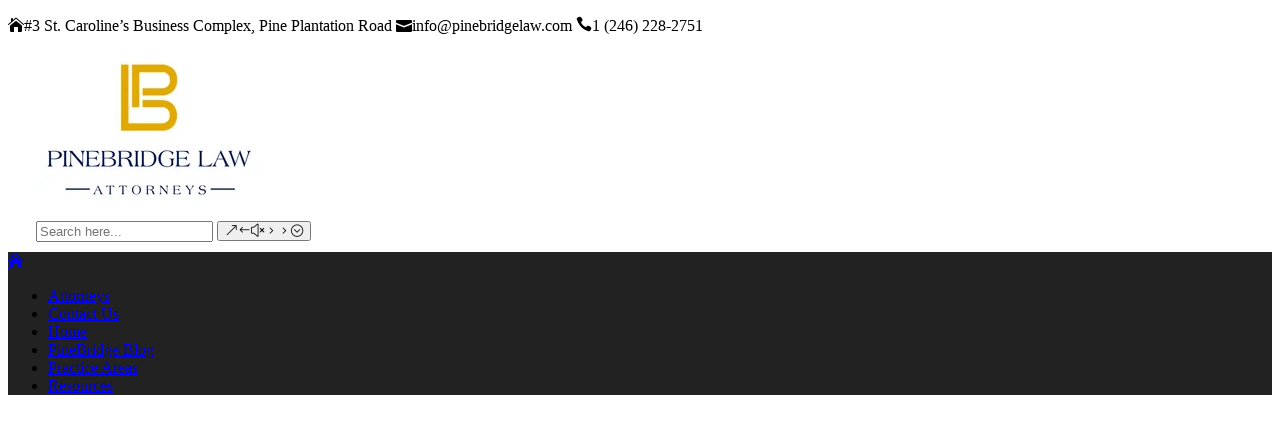

--- FILE ---
content_type: text/html; charset=UTF-8
request_url: https://www.pinebridgelaw.com/
body_size: 15864
content:
<!DOCTYPE html>
<!--[if IE 7]><html class="ie ie7" lang="en-US">
<![endif]-->
<!--[if IE 8]><html class="ie ie8" lang="en-US">
<![endif]-->
<!--[if !(IE 7) | !(IE 8)  ]><!--><html lang="en-US">
<!--<![endif]--><head><script data-no-optimize="1">var litespeed_docref=sessionStorage.getItem("litespeed_docref");litespeed_docref&&(Object.defineProperty(document,"referrer",{get:function(){return litespeed_docref}}),sessionStorage.removeItem("litespeed_docref"));</script> <meta charset="UTF-8" /><meta name="viewport" content="width=device-width" /><meta name="keywords" content="Attorney, attorney Barbados, lawyer Barbados, conveyancing attorney Barbados, estate attorney Barbados,  wills, court attorney Barbados, property lawyer Barbados, litigation attorney Barbados, commercial attorney Barbados, commercial lawyer Barbados, mergers Barbados, acquisitions Barbados, securities attorney, infrastructure and construction, international trade attorney, trade consultant, international business, international financial services, financial services"><link rel="pingback" href="https://www.pinebridgelaw.com/xmlrpc.php"><title>Pinebridge Law - Barbados Attorneys at Law</title> <script data-cfasync="false" data-pagespeed-no-defer>var gtm4wp_datalayer_name = "dataLayer";
	var dataLayer = dataLayer || [];</script> <meta name="robots" content="max-snippet:-1,max-image-preview:standard,max-video-preview:-1" /><link rel="canonical" href="https://www.pinebridgelaw.com/" /><meta name="description" content="Pinebridge Law firm provides a full complement of legal services to international, regional and domestic clients. Our skilled and dedicated team of experienced…" /><meta property="og:type" content="website" /><meta property="og:locale" content="en_US" /><meta property="og:title" content="Pinebridge Law - Barbados Attorneys at Law" /><meta property="og:description" content="Pinebridge Law firm provides a full complement of legal services to international, regional and domestic clients. Our skilled and dedicated team of experienced Attorneys service individuals…" /><meta property="og:url" content="https://www.pinebridgelaw.com/" /><meta property="og:image" content="https://www.pinebridgelaw.com/wp-content/themes/happenstance/images/header.jpg" /><meta name="twitter:card" content="summary_large_image" /><meta name="twitter:title" content="Pinebridge Law - Barbados Attorneys at Law" /><meta name="twitter:description" content="Pinebridge Law firm provides a full complement of legal services to international, regional and domestic clients. Our skilled and dedicated team of experienced Attorneys service individuals…" /><meta name="twitter:image" content="https://www.pinebridgelaw.com/wp-content/themes/happenstance/images/header.jpg" /> <script type="application/ld+json">{"@context":"https://schema.org","@graph":[{"@type":"WebSite","@id":"https://www.pinebridgelaw.com/#/schema/WebSite","url":"https://www.pinebridgelaw.com/","inLanguage":"en-US","potentialAction":{"@type":"SearchAction","target":{"@type":"EntryPoint","urlTemplate":"https://www.pinebridgelaw.com/search/{search_term_string}/"},"query-input":"required name=search_term_string"},"publisher":{"@id":"https://www.pinebridgelaw.com/#/schema/Organization"}},{"@type":"WebPage","@id":"https://www.pinebridgelaw.com/","url":"https://www.pinebridgelaw.com/","name":"Pinebridge Law - Barbados Attorneys at Law","description":"Pinebridge Law firm provides a full complement of legal services to international, regional and domestic clients. Our skilled and dedicated team of experienced…","inLanguage":"en-US","isPartOf":{"@id":"https://www.pinebridgelaw.com/#/schema/WebSite"},"breadcrumb":{"@type":"BreadcrumbList","@id":"https://www.pinebridgelaw.com/#/schema/BreadcrumbList","itemListElement":{"@type":"ListItem","position":1,"name":""}},"potentialAction":{"@type":"ReadAction","target":"https://www.pinebridgelaw.com/"},"about":{"@id":"https://www.pinebridgelaw.com/#/schema/Organization"}},{"@type":"Organization","@id":"https://www.pinebridgelaw.com/#/schema/Organization","url":"https://www.pinebridgelaw.com/","logo":{"@type":"ImageObject","url":"https://www.pinebridgelaw.com/wp-content/uploads/2017/03/pblawlogo.jpg","contentUrl":"https://www.pinebridgelaw.com/wp-content/uploads/2017/03/pblawlogo.jpg","width":226,"height":140}}]}</script> <link rel='dns-prefetch' href='//fonts.googleapis.com' /><link rel="alternate" type="application/rss+xml" title=" &raquo; Feed" href="https://www.pinebridgelaw.com/feed/" /><link rel="alternate" type="application/rss+xml" title=" &raquo; Comments Feed" href="https://www.pinebridgelaw.com/comments/feed/" /><link rel="alternate" title="oEmbed (JSON)" type="application/json+oembed" href="https://www.pinebridgelaw.com/wp-json/oembed/1.0/embed?url=https%3A%2F%2Fwww.pinebridgelaw.com%2F" /><link rel="alternate" title="oEmbed (XML)" type="text/xml+oembed" href="https://www.pinebridgelaw.com/wp-json/oembed/1.0/embed?url=https%3A%2F%2Fwww.pinebridgelaw.com%2F&#038;format=xml" /><style id='wp-img-auto-sizes-contain-inline-css' type='text/css'>img:is([sizes=auto i],[sizes^="auto," i]){contain-intrinsic-size:3000px 1500px}
/*# sourceURL=wp-img-auto-sizes-contain-inline-css */</style><style id="litespeed-ccss">ul{box-sizing:border-box}.entry-content{counter-reset:footnotes}:root{--wp--preset--font-size--normal:16px;--wp--preset--font-size--huge:42px}:root{--wp--preset--aspect-ratio--square:1;--wp--preset--aspect-ratio--4-3:4/3;--wp--preset--aspect-ratio--3-4:3/4;--wp--preset--aspect-ratio--3-2:3/2;--wp--preset--aspect-ratio--2-3:2/3;--wp--preset--aspect-ratio--16-9:16/9;--wp--preset--aspect-ratio--9-16:9/16;--wp--preset--color--black:#000000;--wp--preset--color--cyan-bluish-gray:#abb8c3;--wp--preset--color--white:#ffffff;--wp--preset--color--pale-pink:#f78da7;--wp--preset--color--vivid-red:#cf2e2e;--wp--preset--color--luminous-vivid-orange:#ff6900;--wp--preset--color--luminous-vivid-amber:#fcb900;--wp--preset--color--light-green-cyan:#7bdcb5;--wp--preset--color--vivid-green-cyan:#00d084;--wp--preset--color--pale-cyan-blue:#8ed1fc;--wp--preset--color--vivid-cyan-blue:#0693e3;--wp--preset--color--vivid-purple:#9b51e0;--wp--preset--gradient--vivid-cyan-blue-to-vivid-purple:linear-gradient(135deg,rgba(6,147,227,1) 0%,rgb(155,81,224) 100%);--wp--preset--gradient--light-green-cyan-to-vivid-green-cyan:linear-gradient(135deg,rgb(122,220,180) 0%,rgb(0,208,130) 100%);--wp--preset--gradient--luminous-vivid-amber-to-luminous-vivid-orange:linear-gradient(135deg,rgba(252,185,0,1) 0%,rgba(255,105,0,1) 100%);--wp--preset--gradient--luminous-vivid-orange-to-vivid-red:linear-gradient(135deg,rgba(255,105,0,1) 0%,rgb(207,46,46) 100%);--wp--preset--gradient--very-light-gray-to-cyan-bluish-gray:linear-gradient(135deg,rgb(238,238,238) 0%,rgb(169,184,195) 100%);--wp--preset--gradient--cool-to-warm-spectrum:linear-gradient(135deg,rgb(74,234,220) 0%,rgb(151,120,209) 20%,rgb(207,42,186) 40%,rgb(238,44,130) 60%,rgb(251,105,98) 80%,rgb(254,248,76) 100%);--wp--preset--gradient--blush-light-purple:linear-gradient(135deg,rgb(255,206,236) 0%,rgb(152,150,240) 100%);--wp--preset--gradient--blush-bordeaux:linear-gradient(135deg,rgb(254,205,165) 0%,rgb(254,45,45) 50%,rgb(107,0,62) 100%);--wp--preset--gradient--luminous-dusk:linear-gradient(135deg,rgb(255,203,112) 0%,rgb(199,81,192) 50%,rgb(65,88,208) 100%);--wp--preset--gradient--pale-ocean:linear-gradient(135deg,rgb(255,245,203) 0%,rgb(182,227,212) 50%,rgb(51,167,181) 100%);--wp--preset--gradient--electric-grass:linear-gradient(135deg,rgb(202,248,128) 0%,rgb(113,206,126) 100%);--wp--preset--gradient--midnight:linear-gradient(135deg,rgb(2,3,129) 0%,rgb(40,116,252) 100%);--wp--preset--font-size--small:13px;--wp--preset--font-size--medium:20px;--wp--preset--font-size--large:36px;--wp--preset--font-size--x-large:42px;--wp--preset--spacing--20:0.44rem;--wp--preset--spacing--30:0.67rem;--wp--preset--spacing--40:1rem;--wp--preset--spacing--50:1.5rem;--wp--preset--spacing--60:2.25rem;--wp--preset--spacing--70:3.38rem;--wp--preset--spacing--80:5.06rem;--wp--preset--shadow--natural:6px 6px 9px rgba(0, 0, 0, 0.2);--wp--preset--shadow--deep:12px 12px 50px rgba(0, 0, 0, 0.4);--wp--preset--shadow--sharp:6px 6px 0px rgba(0, 0, 0, 0.2);--wp--preset--shadow--outlined:6px 6px 0px -3px rgba(255, 255, 255, 1), 6px 6px rgba(0, 0, 0, 1);--wp--preset--shadow--crisp:6px 6px 0px rgba(0, 0, 0, 1)}.icon_search,.icon_house,.icon_mail,.icon_phone{font-family:ElegantIcons;speak:none;font-style:normal;font-weight:400;font-variant:normal;text-transform:none;-webkit-font-smoothing:antialiased}.icon_search:before{content:"U"}.icon_house:before{content:""}.icon_mail:before{content:""}.icon_phone:before{content:""}@media screen{#container-shadow{behavior:url(https://www.pinebridgelaw.com/wp-content/themes/happenstance/css/pie/PIE.php);zoom:1}}.menu-box-wrapper{background:#222}.header-content{padding:10px 28px}body .menu-box-wrapper{border-color:#555}#soliloquy-container-62 .soliloquy-caption .soliloquy-caption-inside{background-color:transparent!important}.soliloquy-container,.soliloquy-container *{background:0 0;border:0 none;border-radius:0;-webkit-border-radius:0;-moz-border-radius:0;float:none;font-size:100%;height:auto;letter-spacing:normal;list-style:none;outline:0;position:static;text-decoration:none;text-indent:0;text-shadow:none;text-transform:none;width:auto;visibility:visible;overflow:visible;margin:0;padding:0;line-height:1;box-sizing:border-box;-webkit-box-sizing:border-box;-moz-box-sizing:border-box;-webkit-box-shadow:none;-moz-box-shadow:none;-ms-box-shadow:none;-o-box-shadow:none;box-shadow:none;-webkit-appearance:none}.soliloquy-container{position:relative;background:#fff0 url(https://www.pinebridgelaw.com/wp-content/plugins/soliloquy/assets/css/images/preloader.gif)no-repeat scroll 50% 50%;z-index:0;width:100%;max-width:100%;opacity:0;-ms-filter:"alpha(Opacity=0)";-moz-opacity:0;-khtml-opacity:0}.soliloquy-container:after{display:none;height:0;line-height:0;visibility:hidden}.soliloquy-container .soliloquy-wrap{width:100%;position:relative;margin:0;padding:0;list-style:none!important;height:100%;zoom:1;*zoom:1}.soliloquy-clear{clear:both}.soliloquy-clear:after{clear:both;content:".";display:block;height:0;line-height:0;overflow:auto;visibility:hidden;zoom:1}.soliloquy-container .soliloquy-item{width:100%;position:relative;margin:0;padding:0;list-style:none!important;zoom:1;*zoom:1}.soliloquy-container .soliloquy-item{min-height:1px;min-width:1px;float:left}.soliloquy-container .soliloquy-item:after{content:".";position:absolute;bottom:0;left:0;z-index:-1000;visibility:hidden;opacity:0;-ms-filter:"alpha(Opacity=0)";-moz-opacity:0;-khtml-opacity:0;height:0;line-height:0}.soliloquy-container .soliloquy-image{max-width:100%;display:block;height:auto;margin:0 auto;-webkit-user-drag:none}.soliloquy-container .soliloquy-caption{position:absolute;z-index:1120}.soliloquy-container .soliloquy-caption.soliloquy-caption-bottom{width:100%;bottom:0}.soliloquy-container .soliloquy-caption .soliloquy-caption-inside{background:rgb(0 0 0/.5);font-size:1em;line-height:1.25;display:block;color:#fff;text-shadow:0 1px 1px #000;text-align:center;padding:10px}.soliloquy-container.no-js li:first-child>.soliloquy-caption{display:block}@media only screen and (-webkit-min-device-pixel-ratio:2),only screen and (min--moz-device-pixel-ratio:2),only screen and (-o-min-device-pixel-ratio:2/1),only screen and (min-device-pixel-ratio:2),only screen and (min-resolution:192dpi),only screen and (min-resolution:2dppx){.soliloquy-container{background-image:url(https://www.pinebridgelaw.com/wp-content/plugins/soliloquy/assets/css/images/preloader@2x.gif);background-size:16px 16px}}@media (max-width:600px){.soliloquy-container .soliloquy-caption{display:none}}.soliloquy-container.soliloquy-theme-karma:after{display:none;height:0;line-height:0;visibility:hidden}.soliloquy-container.soliloquy-theme-karma .soliloquy-caption{margin:0;padding:0}.soliloquy-container.soliloquy-theme-karma .soliloquy-caption.soliloquy-caption-bottom{width:100%;bottom:5px}.soliloquy-container.soliloquy-theme-karma .soliloquy-caption .soliloquy-caption-inside{height:auto!important;font-size:.75em!important;font-style:italic;font-family:inherit;padding:10px 20px!important;text-align:left!important}</style><link rel="preload" data-asynced="1" data-optimized="2" as="style" onload="this.onload=null;this.rel='stylesheet'" href="https://www.pinebridgelaw.com/wp-content/litespeed/ucss/b9dd249cdc1d86b65eb42fe30fd862dc.css?ver=97421" /><script type="litespeed/javascript">!function(a){"use strict";var b=function(b,c,d){function e(a){return h.body?a():void setTimeout(function(){e(a)})}function f(){i.addEventListener&&i.removeEventListener("load",f),i.media=d||"all"}var g,h=a.document,i=h.createElement("link");if(c)g=c;else{var j=(h.body||h.getElementsByTagName("head")[0]).childNodes;g=j[j.length-1]}var k=h.styleSheets;i.rel="stylesheet",i.href=b,i.media="only x",e(function(){g.parentNode.insertBefore(i,c?g:g.nextSibling)});var l=function(a){for(var b=i.href,c=k.length;c--;)if(k[c].href===b)return a();setTimeout(function(){l(a)})};return i.addEventListener&&i.addEventListener("load",f),i.onloadcssdefined=l,l(f),i};"undefined"!=typeof exports?exports.loadCSS=b:a.loadCSS=b}("undefined"!=typeof global?global:this);!function(a){if(a.loadCSS){var b=loadCSS.relpreload={};if(b.support=function(){try{return a.document.createElement("link").relList.supports("preload")}catch(b){return!1}},b.poly=function(){for(var b=a.document.getElementsByTagName("link"),c=0;c<b.length;c++){var d=b[c];"preload"===d.rel&&"style"===d.getAttribute("as")&&(a.loadCSS(d.href,d,d.getAttribute("media")),d.rel=null)}},!b.support()){b.poly();var c=a.setInterval(b.poly,300);a.addEventListener&&a.addEventListener("load",function(){b.poly(),a.clearInterval(c)}),a.attachEvent&&a.attachEvent("onload",function(){a.clearInterval(c)})}}}(this);</script><link rel="preload" as="image" href="https://www.pinebridgelaw.com/wp-content/uploads/2017/03/pblawlogo.jpg.webp"><style id='wp-emoji-styles-inline-css' type='text/css'>img.wp-smiley, img.emoji {
		display: inline !important;
		border: none !important;
		box-shadow: none !important;
		height: 1em !important;
		width: 1em !important;
		margin: 0 0.07em !important;
		vertical-align: -0.1em !important;
		background: none !important;
		padding: 0 !important;
	}
/*# sourceURL=wp-emoji-styles-inline-css */</style><style id='global-styles-inline-css' type='text/css'>:root{--wp--preset--aspect-ratio--square: 1;--wp--preset--aspect-ratio--4-3: 4/3;--wp--preset--aspect-ratio--3-4: 3/4;--wp--preset--aspect-ratio--3-2: 3/2;--wp--preset--aspect-ratio--2-3: 2/3;--wp--preset--aspect-ratio--16-9: 16/9;--wp--preset--aspect-ratio--9-16: 9/16;--wp--preset--color--black: #000000;--wp--preset--color--cyan-bluish-gray: #abb8c3;--wp--preset--color--white: #ffffff;--wp--preset--color--pale-pink: #f78da7;--wp--preset--color--vivid-red: #cf2e2e;--wp--preset--color--luminous-vivid-orange: #ff6900;--wp--preset--color--luminous-vivid-amber: #fcb900;--wp--preset--color--light-green-cyan: #7bdcb5;--wp--preset--color--vivid-green-cyan: #00d084;--wp--preset--color--pale-cyan-blue: #8ed1fc;--wp--preset--color--vivid-cyan-blue: #0693e3;--wp--preset--color--vivid-purple: #9b51e0;--wp--preset--gradient--vivid-cyan-blue-to-vivid-purple: linear-gradient(135deg,rgb(6,147,227) 0%,rgb(155,81,224) 100%);--wp--preset--gradient--light-green-cyan-to-vivid-green-cyan: linear-gradient(135deg,rgb(122,220,180) 0%,rgb(0,208,130) 100%);--wp--preset--gradient--luminous-vivid-amber-to-luminous-vivid-orange: linear-gradient(135deg,rgb(252,185,0) 0%,rgb(255,105,0) 100%);--wp--preset--gradient--luminous-vivid-orange-to-vivid-red: linear-gradient(135deg,rgb(255,105,0) 0%,rgb(207,46,46) 100%);--wp--preset--gradient--very-light-gray-to-cyan-bluish-gray: linear-gradient(135deg,rgb(238,238,238) 0%,rgb(169,184,195) 100%);--wp--preset--gradient--cool-to-warm-spectrum: linear-gradient(135deg,rgb(74,234,220) 0%,rgb(151,120,209) 20%,rgb(207,42,186) 40%,rgb(238,44,130) 60%,rgb(251,105,98) 80%,rgb(254,248,76) 100%);--wp--preset--gradient--blush-light-purple: linear-gradient(135deg,rgb(255,206,236) 0%,rgb(152,150,240) 100%);--wp--preset--gradient--blush-bordeaux: linear-gradient(135deg,rgb(254,205,165) 0%,rgb(254,45,45) 50%,rgb(107,0,62) 100%);--wp--preset--gradient--luminous-dusk: linear-gradient(135deg,rgb(255,203,112) 0%,rgb(199,81,192) 50%,rgb(65,88,208) 100%);--wp--preset--gradient--pale-ocean: linear-gradient(135deg,rgb(255,245,203) 0%,rgb(182,227,212) 50%,rgb(51,167,181) 100%);--wp--preset--gradient--electric-grass: linear-gradient(135deg,rgb(202,248,128) 0%,rgb(113,206,126) 100%);--wp--preset--gradient--midnight: linear-gradient(135deg,rgb(2,3,129) 0%,rgb(40,116,252) 100%);--wp--preset--font-size--small: 13px;--wp--preset--font-size--medium: 20px;--wp--preset--font-size--large: 36px;--wp--preset--font-size--x-large: 42px;--wp--preset--spacing--20: 0.44rem;--wp--preset--spacing--30: 0.67rem;--wp--preset--spacing--40: 1rem;--wp--preset--spacing--50: 1.5rem;--wp--preset--spacing--60: 2.25rem;--wp--preset--spacing--70: 3.38rem;--wp--preset--spacing--80: 5.06rem;--wp--preset--shadow--natural: 6px 6px 9px rgba(0, 0, 0, 0.2);--wp--preset--shadow--deep: 12px 12px 50px rgba(0, 0, 0, 0.4);--wp--preset--shadow--sharp: 6px 6px 0px rgba(0, 0, 0, 0.2);--wp--preset--shadow--outlined: 6px 6px 0px -3px rgb(255, 255, 255), 6px 6px rgb(0, 0, 0);--wp--preset--shadow--crisp: 6px 6px 0px rgb(0, 0, 0);}:where(.is-layout-flex){gap: 0.5em;}:where(.is-layout-grid){gap: 0.5em;}body .is-layout-flex{display: flex;}.is-layout-flex{flex-wrap: wrap;align-items: center;}.is-layout-flex > :is(*, div){margin: 0;}body .is-layout-grid{display: grid;}.is-layout-grid > :is(*, div){margin: 0;}:where(.wp-block-columns.is-layout-flex){gap: 2em;}:where(.wp-block-columns.is-layout-grid){gap: 2em;}:where(.wp-block-post-template.is-layout-flex){gap: 1.25em;}:where(.wp-block-post-template.is-layout-grid){gap: 1.25em;}.has-black-color{color: var(--wp--preset--color--black) !important;}.has-cyan-bluish-gray-color{color: var(--wp--preset--color--cyan-bluish-gray) !important;}.has-white-color{color: var(--wp--preset--color--white) !important;}.has-pale-pink-color{color: var(--wp--preset--color--pale-pink) !important;}.has-vivid-red-color{color: var(--wp--preset--color--vivid-red) !important;}.has-luminous-vivid-orange-color{color: var(--wp--preset--color--luminous-vivid-orange) !important;}.has-luminous-vivid-amber-color{color: var(--wp--preset--color--luminous-vivid-amber) !important;}.has-light-green-cyan-color{color: var(--wp--preset--color--light-green-cyan) !important;}.has-vivid-green-cyan-color{color: var(--wp--preset--color--vivid-green-cyan) !important;}.has-pale-cyan-blue-color{color: var(--wp--preset--color--pale-cyan-blue) !important;}.has-vivid-cyan-blue-color{color: var(--wp--preset--color--vivid-cyan-blue) !important;}.has-vivid-purple-color{color: var(--wp--preset--color--vivid-purple) !important;}.has-black-background-color{background-color: var(--wp--preset--color--black) !important;}.has-cyan-bluish-gray-background-color{background-color: var(--wp--preset--color--cyan-bluish-gray) !important;}.has-white-background-color{background-color: var(--wp--preset--color--white) !important;}.has-pale-pink-background-color{background-color: var(--wp--preset--color--pale-pink) !important;}.has-vivid-red-background-color{background-color: var(--wp--preset--color--vivid-red) !important;}.has-luminous-vivid-orange-background-color{background-color: var(--wp--preset--color--luminous-vivid-orange) !important;}.has-luminous-vivid-amber-background-color{background-color: var(--wp--preset--color--luminous-vivid-amber) !important;}.has-light-green-cyan-background-color{background-color: var(--wp--preset--color--light-green-cyan) !important;}.has-vivid-green-cyan-background-color{background-color: var(--wp--preset--color--vivid-green-cyan) !important;}.has-pale-cyan-blue-background-color{background-color: var(--wp--preset--color--pale-cyan-blue) !important;}.has-vivid-cyan-blue-background-color{background-color: var(--wp--preset--color--vivid-cyan-blue) !important;}.has-vivid-purple-background-color{background-color: var(--wp--preset--color--vivid-purple) !important;}.has-black-border-color{border-color: var(--wp--preset--color--black) !important;}.has-cyan-bluish-gray-border-color{border-color: var(--wp--preset--color--cyan-bluish-gray) !important;}.has-white-border-color{border-color: var(--wp--preset--color--white) !important;}.has-pale-pink-border-color{border-color: var(--wp--preset--color--pale-pink) !important;}.has-vivid-red-border-color{border-color: var(--wp--preset--color--vivid-red) !important;}.has-luminous-vivid-orange-border-color{border-color: var(--wp--preset--color--luminous-vivid-orange) !important;}.has-luminous-vivid-amber-border-color{border-color: var(--wp--preset--color--luminous-vivid-amber) !important;}.has-light-green-cyan-border-color{border-color: var(--wp--preset--color--light-green-cyan) !important;}.has-vivid-green-cyan-border-color{border-color: var(--wp--preset--color--vivid-green-cyan) !important;}.has-pale-cyan-blue-border-color{border-color: var(--wp--preset--color--pale-cyan-blue) !important;}.has-vivid-cyan-blue-border-color{border-color: var(--wp--preset--color--vivid-cyan-blue) !important;}.has-vivid-purple-border-color{border-color: var(--wp--preset--color--vivid-purple) !important;}.has-vivid-cyan-blue-to-vivid-purple-gradient-background{background: var(--wp--preset--gradient--vivid-cyan-blue-to-vivid-purple) !important;}.has-light-green-cyan-to-vivid-green-cyan-gradient-background{background: var(--wp--preset--gradient--light-green-cyan-to-vivid-green-cyan) !important;}.has-luminous-vivid-amber-to-luminous-vivid-orange-gradient-background{background: var(--wp--preset--gradient--luminous-vivid-amber-to-luminous-vivid-orange) !important;}.has-luminous-vivid-orange-to-vivid-red-gradient-background{background: var(--wp--preset--gradient--luminous-vivid-orange-to-vivid-red) !important;}.has-very-light-gray-to-cyan-bluish-gray-gradient-background{background: var(--wp--preset--gradient--very-light-gray-to-cyan-bluish-gray) !important;}.has-cool-to-warm-spectrum-gradient-background{background: var(--wp--preset--gradient--cool-to-warm-spectrum) !important;}.has-blush-light-purple-gradient-background{background: var(--wp--preset--gradient--blush-light-purple) !important;}.has-blush-bordeaux-gradient-background{background: var(--wp--preset--gradient--blush-bordeaux) !important;}.has-luminous-dusk-gradient-background{background: var(--wp--preset--gradient--luminous-dusk) !important;}.has-pale-ocean-gradient-background{background: var(--wp--preset--gradient--pale-ocean) !important;}.has-electric-grass-gradient-background{background: var(--wp--preset--gradient--electric-grass) !important;}.has-midnight-gradient-background{background: var(--wp--preset--gradient--midnight) !important;}.has-small-font-size{font-size: var(--wp--preset--font-size--small) !important;}.has-medium-font-size{font-size: var(--wp--preset--font-size--medium) !important;}.has-large-font-size{font-size: var(--wp--preset--font-size--large) !important;}.has-x-large-font-size{font-size: var(--wp--preset--font-size--x-large) !important;}
/*# sourceURL=global-styles-inline-css */</style><style id='classic-theme-styles-inline-css' type='text/css'>/*! This file is auto-generated */
.wp-block-button__link{color:#fff;background-color:#32373c;border-radius:9999px;box-shadow:none;text-decoration:none;padding:calc(.667em + 2px) calc(1.333em + 2px);font-size:1.125em}.wp-block-file__button{background:#32373c;color:#fff;text-decoration:none}
/*# sourceURL=/wp-includes/css/classic-themes.min.css */</style><style id='happenstance-style-inline-css' type='text/css'>.top-navigation ul { float: right; } body .top-navigation a, body .top-navigation a:visited { padding: 0 0 0 10px; }
/*# sourceURL=happenstance-style-inline-css */</style> <script type="litespeed/javascript" data-src="https://www.pinebridgelaw.com/wp-includes/js/jquery/jquery.min.js?ver=3.7.1" id="jquery-core-js"></script> <link rel="https://api.w.org/" href="https://www.pinebridgelaw.com/wp-json/" /><link rel="alternate" title="JSON" type="application/json" href="https://www.pinebridgelaw.com/wp-json/wp/v2/pages/55" /><link rel="EditURI" type="application/rsd+xml" title="RSD" href="https://www.pinebridgelaw.com/xmlrpc.php?rsd" /> <script data-cfasync="false" data-pagespeed-no-defer type="text/javascript">var dataLayer_content = {"visitorLoginState":"logged-out","visitorType":"visitor-logged-out","pagePostType":"frontpage","pagePostType2":"single-page","pagePostAuthor":"Loraine Edwards"};
	dataLayer.push( dataLayer_content );</script> <script data-cfasync="false" data-pagespeed-no-defer type="text/javascript">(function(w,d,s,l,i){w[l]=w[l]||[];w[l].push({'gtm.start':
new Date().getTime(),event:'gtm.js'});var f=d.getElementsByTagName(s)[0],
j=d.createElement(s),dl=l!='dataLayer'?'&l='+l:'';j.async=true;j.src=
'//www.googletagmanager.com/gtm.js?id='+i+dl;f.parentNode.insertBefore(j,f);
})(window,document,'script','dataLayer','GTM-W5TMPZS');</script> <!--[if IE]><style type="text/css" media="screen">#container-shadow, .attachment-post-thumbnail, .attachment-thumbnail {
        behavior: url("https://www.pinebridgelaw.com/wp-content/themes/happenstance/css/pie/PIE.php");
        zoom: 1;
}</style><![endif]--><link rel="icon" href="https://www.pinebridgelaw.com/wp-content/uploads/2017/03/cropped-pine-32x32.jpg" sizes="32x32" /><link rel="icon" href="https://www.pinebridgelaw.com/wp-content/uploads/2017/03/cropped-pine-192x192.jpg" sizes="192x192" /><link rel="apple-touch-icon" href="https://www.pinebridgelaw.com/wp-content/uploads/2017/03/cropped-pine-180x180.jpg" /><meta name="msapplication-TileImage" content="https://www.pinebridgelaw.com/wp-content/uploads/2017/03/cropped-pine-270x270.jpg" /><style type="text/css" id="wp-custom-css">/*
You can add your own CSS here.

Click the help icon above to learn more.
*/
.menu-box-wrapper {background:#222;
}

.header-content { padding:10px 28px;

}

body .menu-box-wrapper, 
body .menu-box ul ul { border-color:#555;

}

#flag {padding-top:5px;
}</style></head><body class="home wp-singular page-template page-template-template-without-title page-template-template-without-title-php page page-id-55 wp-custom-logo wp-theme-happenstance wp-child-theme-happenstance-child" id="wrapper"><div class="pattern"></div><div id="container"><div id="container-shadow"><header id="header"><div class="top-navigation-wrapper"><div class="top-navigation"><p class="header-contact">
<span class="header-contact-address"><i class="icon_house" aria-hidden="true"></i>#3 St. Caroline’s Business Complex, Pine Plantation Road</span>
<span class="header-contact-email"><i class="icon_mail" aria-hidden="true"></i>info@pinebridgelaw.com</span>
<span class="header-contact-phone"><i class="icon_phone" aria-hidden="true"></i>1 (246) 228-2751</span></div></div><div class="header-content-wrapper"><div class="header-content"><a href="https://www.pinebridgelaw.com/" class="custom-logo-link" rel="home" aria-current="page"><img width="226" height="140" src="https://www.pinebridgelaw.com/wp-content/uploads/2017/03/pblawlogo.jpg.webp" class="custom-logo" alt="Pinebridge Law" decoding="sync" fetchpriority="high"/></a><p class="site-title"><a href="https://www.pinebridgelaw.com/"></a></p><p class="site-description"></p><form id="searchform" method="get" action="https://www.pinebridgelaw.com/"><div class="searchform-wrapper"><input type="text" value="" name="s" id="s" placeholder="Search here..." />
<input type="submit" class="send icon_search" name="searchsubmit" value="&amp;#x55;" /></div></form></div></div><div class="menu-box-container"><div class="menu-box-wrapper"><div class="menu-box">
<a class="link-home" href="https://www.pinebridgelaw.com/"><i class="icon_house" aria-hidden="true"></i></a><div id="nav" class="menu"><ul><li class="page_item page-item-156"><a href="https://www.pinebridgelaw.com/attorneys/">Attorneys</a></li><li class="page_item page-item-88"><a href="https://www.pinebridgelaw.com/contact-us/">Contact Us</a></li><li class="page_item page-item-55 current_page_item"><a href="https://www.pinebridgelaw.com/" aria-current="page">Home</a></li><li class="page_item page-item-293"><a href="https://www.pinebridgelaw.com/pinebridge-blog/">PineBridge Blog</a></li><li class="page_item page-item-51"><a href="https://www.pinebridgelaw.com/practice-areas/">Practice Areas</a></li><li class="page_item page-item-217"><a href="https://www.pinebridgelaw.com/resources/">Resources</a></li></ul></div></div></div></div><style type="text/css">#soliloquy-container-62 .soliloquy-caption .soliloquy-caption-inside {background-color: transparent !important;}</style><div class="soliloquy-outer-container" data-soliloquy-loaded="0"><div aria-live="polite" id="soliloquy-container-62_1" class="soliloquy-container soliloquy-transition-fade soliloquy-fade soliloquy-arrows-active  soliloquy-theme-karma no-js" style="max-width:1180px;margin:0 auto 0px;max-width:100%;max-height:none;"><ul id="soliloquy-62_1" class="soliloquy-slider soliloquy-slides soliloquy-wrap soliloquy-clear"><li aria-hidden="true" class="soliloquy-item soliloquy-item-1 soliloquy-id-153 soliloquy-image-slide" draggable="false" style="list-style:none;"><img data-lazyloaded="1" src="[data-uri]" id="soliloquy-image-153" class="soliloquy-image soliloquy-image-1" data-src="https://www.pinebridgelaw.com/wp-content/uploads/2017/03/hands4-1180x350_c.png" width="1180" height="350" alt="men shaking hands - support" loading="lazy" /><div class="soliloquy-caption soliloquy-caption-bottom"><div class="soliloquy-caption-inside"><span style="font-family: Trebuchet MS, geneva, sans-serif;font-size: 30px;background-color: #000000;color: #ffffff;border: 1px solid black;letter-spacing: 4px;padding: 25px 30px">SOLUTIONS</span></div></div></li><li aria-hidden="true" class="soliloquy-item soliloquy-item-2 soliloquy-id-74 soliloquy-image-slide" draggable="false" style="list-style:none;"><img data-lazyloaded="1" src="[data-uri]" id="soliloquy-image-74" class="soliloquy-image soliloquy-image-2 soliloquy-preload" data-src="https://www.pinebridgelaw.com/wp-content/plugins/soliloquy/assets/css/images/holder.gif" width="1180" height="350" data-soliloquy-src="https://www.pinebridgelaw.com/wp-content/uploads/2017/03/lawyer2-2-1180x350_c.jpg" alt="lawyer2" loading="lazy" /><div class="soliloquy-caption soliloquy-caption-bottom"><div class="soliloquy-caption-inside"><span style="font-family: Trebuchet MS, geneva, sans-serif;font-size: 30px;background-color: #000000;color: #ffffff;border: 1px solid black;letter-spacing: 4px;padding: 25px 30px">EXPERIENCED</span></div></div></li><li aria-hidden="true" class="soliloquy-item soliloquy-item-3 soliloquy-id-150 soliloquy-image-slide" draggable="false" style="list-style:none;"><img data-lazyloaded="1" src="[data-uri]" id="soliloquy-image-150" class="soliloquy-image soliloquy-image-3 soliloquy-preload" data-src="https://www.pinebridgelaw.com/wp-content/plugins/soliloquy/assets/css/images/holder.gif" width="1180" height="350" data-soliloquy-src="https://www.pinebridgelaw.com/wp-content/uploads/2017/03/Supreme-Court-Barbados-edit-1180x350_c.jpg" alt="Supreme-Court-Barbados-edit" loading="lazy" /><div class="soliloquy-caption soliloquy-caption-bottom"><div class="soliloquy-caption-inside"><span style="font-family: Trebuchet MS, geneva, sans-serif;font-size: 30px;background-color: #000000;color: #ffffff;border: 1px solid black;letter-spacing: 4px;padding: 25px 30px">INTEGRITY</span></div></div></li></ul></div><noscript><div class="soliloquy-no-js" style="display:none;visibility:hidden;height:0;line-height:0;opacity:0;"><img class="soliloquy-image soliloquy-no-js-image skip-lazy" src="https://www.pinebridgelaw.com/wp-content/uploads/2017/03/hands4.png.webp" alt="men shaking hands - support" /><img class="soliloquy-image soliloquy-no-js-image skip-lazy" src="https://www.pinebridgelaw.com/wp-content/uploads/2017/03/lawyer2-2.jpg.webp" alt="lawyer2" /><img class="soliloquy-image soliloquy-no-js-image skip-lazy" src="https://www.pinebridgelaw.com/wp-content/uploads/2017/03/Supreme-Court-Barbados-edit.jpg" alt="Supreme-Court-Barbados-edit" /></div></noscript></div></header><div id="wrapper-content"><div id="main-content"><div id="content" class="hentry"><div class="entry-content"><p><strong>Pinebridge Law</strong> firm provides a full complement of legal services to international, regional and domestic clients. Our skilled and dedicated team of experienced Attorneys service individuals, corporate and commercial clients and government agencies. We have a wealth of experience in Company and Commercial Law, Real Estate, Conveyancing and Property law.</p><p>Our professional legal team has provided timely, responsive advice and legal services to large corporations, insurance companies and banks/ financial institutions, conducting local and cross border transactions.</p><p>We have represented and advised on labour and employment law for leading international hotel chains, regional companies and private businesses.</p><p>Our Attorneys have also serviced our private clients in the area of Wills, Estate Planning, Probate, and the Administration of Estates.</p><div id="comments" class="comments-area"></div></div></div><aside id="sidebar"></aside></div></div><footer id="wrapper-footer"><div id="footer"><div class="footer-widget-area footer-widget-area-1"><div id="pages-2" class="footer-widget widget_pages"><p class="footer-headline"><span class="footer-headline-text">PAGES</span></p><ul><li class="page_item page-item-156"><a href="https://www.pinebridgelaw.com/attorneys/">Attorneys</a></li><li class="page_item page-item-88"><a href="https://www.pinebridgelaw.com/contact-us/">Contact Us</a></li><li class="page_item page-item-55 current_page_item"><a href="https://www.pinebridgelaw.com/" aria-current="page">Home</a></li><li class="page_item page-item-293"><a href="https://www.pinebridgelaw.com/pinebridge-blog/">PineBridge Blog</a></li><li class="page_item page-item-51"><a href="https://www.pinebridgelaw.com/practice-areas/">Practice Areas</a></li><li class="page_item page-item-217"><a href="https://www.pinebridgelaw.com/resources/">Resources</a></li></ul></div></div><div class="footer-widget-area footer-widget-area-2"><div id="text-2" class="footer-widget widget_text"><p class="footer-headline"><span class="footer-headline-text">Services</span></p><div class="textwidget"><p style="font-size:80%;">
Banking Law </BR>
Civil Litigation </BR>
Commercial Law </BR>
Insurance Law </BR>
Conveyancing</BR>
Company Law</BR>
International Trade </BR>
Labour and Employment</p></div></div></div><div class="footer-widget-area footer-widget-area-3"><div id="text-4" class="footer-widget widget_text"><p class="footer-headline"><span class="footer-headline-text">Services Cont&#8217;d</span></p><div class="textwidget"><p style="font-size:80%;">
Mergers and Acquisitions </BR>
Mortgage Finance </BR>
Personal Injury</BR>
Property Law</BR>
Real Estate Law </BR>
Trusts Probate and Administration of Estates </BR>
Estate Planning</BR>
Wills</p></div></div></div></div><div class="footer-signature"><div class="footer-signature-content"><div class="textwidget"><p><span style="float:left;margin-left:20px;color:#ccc;"><br />
Pinebridge Law 2017. All rights reserved.</span><span style="float:right;margin-right:12px;margin-right:20px"><a href="http://juliangooden.com"style="text-decoration:none;color:#ccc;"><br />
Designed by JulianGooden.com</a></span></p></div></div></div></footer></div></div>  <script type="speculationrules">{"prefetch":[{"source":"document","where":{"and":[{"href_matches":"/*"},{"not":{"href_matches":["/wp-*.php","/wp-admin/*","/wp-content/uploads/*","/wp-content/*","/wp-content/plugins/*","/wp-content/themes/happenstance-child/*","/wp-content/themes/happenstance/*","/*\\?(.+)"]}},{"not":{"selector_matches":"a[rel~=\"nofollow\"]"}},{"not":{"selector_matches":".no-prefetch, .no-prefetch a"}}]},"eagerness":"conservative"}]}</script> <script type="litespeed/javascript">(function(){const calculateParentDistance=(child,parent)=>{let count=0;let currentElement=child;while(currentElement&&currentElement!==parent){currentElement=currentElement.parentNode;count++}
if(!currentElement){return-1}
return count}
const isMatchingClass=(linkRule,href,classes,ids)=>{return classes.includes(linkRule.value)}
const isMatchingId=(linkRule,href,classes,ids)=>{return ids.includes(linkRule.value)}
const isMatchingDomain=(linkRule,href,classes,ids)=>{if(!URL.canParse(href)){return!1}
const url=new URL(href)
const host=url.host
const hostsToMatch=[host]
if(host.startsWith('www.')){hostsToMatch.push(host.substring(4))}else{hostsToMatch.push('www.'+host)}
return hostsToMatch.includes(linkRule.value)}
const isMatchingExtension=(linkRule,href,classes,ids)=>{if(!URL.canParse(href)){return!1}
const url=new URL(href)
return url.pathname.endsWith('.'+linkRule.value)}
const isMatchingSubdirectory=(linkRule,href,classes,ids)=>{if(!URL.canParse(href)){return!1}
const url=new URL(href)
return url.pathname.startsWith('/'+linkRule.value+'/')}
const isMatchingProtocol=(linkRule,href,classes,ids)=>{if(!URL.canParse(href)){return!1}
const url=new URL(href)
return url.protocol===linkRule.value+':'}
const isMatchingExternal=(linkRule,href,classes,ids)=>{if(!URL.canParse(href)||!URL.canParse(document.location.href)){return!1}
const matchingProtocols=['http:','https:']
const siteUrl=new URL(document.location.href)
const linkUrl=new URL(href)
return matchingProtocols.includes(linkUrl.protocol)&&siteUrl.host!==linkUrl.host}
const isMatch=(linkRule,href,classes,ids)=>{switch(linkRule.type){case 'class':return isMatchingClass(linkRule,href,classes,ids)
case 'id':return isMatchingId(linkRule,href,classes,ids)
case 'domain':return isMatchingDomain(linkRule,href,classes,ids)
case 'extension':return isMatchingExtension(linkRule,href,classes,ids)
case 'subdirectory':return isMatchingSubdirectory(linkRule,href,classes,ids)
case 'protocol':return isMatchingProtocol(linkRule,href,classes,ids)
case 'external':return isMatchingExternal(linkRule,href,classes,ids)
default:return!1}}
const track=(element)=>{const href=element.href??null
const classes=Array.from(element.classList)
const ids=[element.id]
const linkRules=[{"type":"extension","value":"pdf"},{"type":"extension","value":"zip"},{"type":"protocol","value":"mailto"},{"type":"protocol","value":"tel"}]
if(linkRules.length===0){return}
linkRules.forEach((linkRule)=>{if(linkRule.type!=='id'){return}
const matchingAncestor=element.closest('#'+linkRule.value)
if(!matchingAncestor||matchingAncestor.matches('html, body')){return}
const depth=calculateParentDistance(element,matchingAncestor)
if(depth<7){ids.push(linkRule.value)}});linkRules.forEach((linkRule)=>{if(linkRule.type!=='class'){return}
const matchingAncestor=element.closest('.'+linkRule.value)
if(!matchingAncestor||matchingAncestor.matches('html, body')){return}
const depth=calculateParentDistance(element,matchingAncestor)
if(depth<7){classes.push(linkRule.value)}});const hasMatch=linkRules.some((linkRule)=>{return isMatch(linkRule,href,classes,ids)})
if(!hasMatch){return}
const url="https://www.pinebridgelaw.com/wp-content/plugins/independent-analytics-pro/iawp-click-endpoint.php";const body={href:href,classes:classes.join(' '),ids:ids.join(' '),...{"payload":{"resource":"singular","singular_id":55,"page":1},"signature":"65ff56c557b82caf2039a5b47748465f"}};if(navigator.sendBeacon){let blob=new Blob([JSON.stringify(body)],{type:"application/json"});navigator.sendBeacon(url,blob)}else{const xhr=new XMLHttpRequest();xhr.open("POST",url,!0);xhr.setRequestHeader("Content-Type","application/json;charset=UTF-8");xhr.send(JSON.stringify(body))}}
document.addEventListener('mousedown',function(event){if(navigator.webdriver||/bot|crawler|spider|crawling|semrushbot|chrome-lighthouse/i.test(navigator.userAgent)){return}
const element=event.target.closest('a')
if(!element){return}
const isPro=!0
if(!isPro){return}
if(event.button===0){return}
track(element)})
document.addEventListener('click',function(event){if(navigator.webdriver||/bot|crawler|spider|crawling|semrushbot|chrome-lighthouse/i.test(navigator.userAgent)){return}
const element=event.target.closest('a, button, input[type="submit"], input[type="button"]')
if(!element){return}
const isPro=!0
if(!isPro){return}
track(element)})
document.addEventListener('play',function(event){if(navigator.webdriver||/bot|crawler|spider|crawling|semrushbot|chrome-lighthouse/i.test(navigator.userAgent)){return}
const element=event.target.closest('audio, video')
if(!element){return}
const isPro=!0
if(!isPro){return}
track(element)},!0)
document.addEventListener("DOMContentLiteSpeedLoaded",function(e){if(document.hasOwnProperty("visibilityState")&&document.visibilityState==="prerender"){return}
if(navigator.webdriver||/bot|crawler|spider|crawling|semrushbot|chrome-lighthouse/i.test(navigator.userAgent)){return}
let referrer_url=null;if(typeof document.referrer==='string'&&document.referrer.length>0){referrer_url=document.referrer}
const params=location.search.slice(1).split('&').reduce((acc,s)=>{const[k,v]=s.split('=');return Object.assign(acc,{[k]:v})},{});const url="https://www.pinebridgelaw.com/wp-json/iawp/search";const body={referrer_url,utm_source:params.utm_source,utm_medium:params.utm_medium,utm_campaign:params.utm_campaign,utm_term:params.utm_term,utm_content:params.utm_content,gclid:params.gclid,...{"payload":{"resource":"singular","singular_id":55,"page":1},"signature":"65ff56c557b82caf2039a5b47748465f"}};if(navigator.sendBeacon){let blob=new Blob([JSON.stringify(body)],{type:"application/json"});navigator.sendBeacon(url,blob)}else{const xhr=new XMLHttpRequest();xhr.open("POST",url,!0);xhr.setRequestHeader("Content-Type","application/json;charset=UTF-8");xhr.send(JSON.stringify(body))}})})()</script> <noscript><iframe data-lazyloaded="1" src="about:blank" data-litespeed-src="https://www.googletagmanager.com/ns.html?id=GTM-W5TMPZS" height="0" width="0" style="display:none;visibility:hidden" aria-hidden="true"></iframe></noscript>
 <script id="happenstance-selectnav-js-extra" type="litespeed/javascript">var HappenStanceSiteParameters={"message_menu":"= Menu =","message_home":"Home","link_home":"https://www.pinebridgelaw.com/"}</script> <script id="soliloquy-script-js-extra" type="litespeed/javascript">var soliloquy_ajax={"ajax":"https://www.pinebridgelaw.com/wp-admin/admin-ajax.php","ajax_nonce":"b5533a6ecf"}</script> <script id="wp-emoji-settings" type="application/json">{"baseUrl":"https://s.w.org/images/core/emoji/17.0.2/72x72/","ext":".png","svgUrl":"https://s.w.org/images/core/emoji/17.0.2/svg/","svgExt":".svg","source":{"concatemoji":"https://www.pinebridgelaw.com/wp-includes/js/wp-emoji-release.min.js?ver=6.9"}}</script> <script type="module">/*  */
/*! This file is auto-generated */
const a=JSON.parse(document.getElementById("wp-emoji-settings").textContent),o=(window._wpemojiSettings=a,"wpEmojiSettingsSupports"),s=["flag","emoji"];function i(e){try{var t={supportTests:e,timestamp:(new Date).valueOf()};sessionStorage.setItem(o,JSON.stringify(t))}catch(e){}}function c(e,t,n){e.clearRect(0,0,e.canvas.width,e.canvas.height),e.fillText(t,0,0);t=new Uint32Array(e.getImageData(0,0,e.canvas.width,e.canvas.height).data);e.clearRect(0,0,e.canvas.width,e.canvas.height),e.fillText(n,0,0);const a=new Uint32Array(e.getImageData(0,0,e.canvas.width,e.canvas.height).data);return t.every((e,t)=>e===a[t])}function p(e,t){e.clearRect(0,0,e.canvas.width,e.canvas.height),e.fillText(t,0,0);var n=e.getImageData(16,16,1,1);for(let e=0;e<n.data.length;e++)if(0!==n.data[e])return!1;return!0}function u(e,t,n,a){switch(t){case"flag":return n(e,"\ud83c\udff3\ufe0f\u200d\u26a7\ufe0f","\ud83c\udff3\ufe0f\u200b\u26a7\ufe0f")?!1:!n(e,"\ud83c\udde8\ud83c\uddf6","\ud83c\udde8\u200b\ud83c\uddf6")&&!n(e,"\ud83c\udff4\udb40\udc67\udb40\udc62\udb40\udc65\udb40\udc6e\udb40\udc67\udb40\udc7f","\ud83c\udff4\u200b\udb40\udc67\u200b\udb40\udc62\u200b\udb40\udc65\u200b\udb40\udc6e\u200b\udb40\udc67\u200b\udb40\udc7f");case"emoji":return!a(e,"\ud83e\u1fac8")}return!1}function f(e,t,n,a){let r;const o=(r="undefined"!=typeof WorkerGlobalScope&&self instanceof WorkerGlobalScope?new OffscreenCanvas(300,150):document.createElement("canvas")).getContext("2d",{willReadFrequently:!0}),s=(o.textBaseline="top",o.font="600 32px Arial",{});return e.forEach(e=>{s[e]=t(o,e,n,a)}),s}function r(e){var t=document.createElement("script");t.src=e,t.defer=!0,document.head.appendChild(t)}a.supports={everything:!0,everythingExceptFlag:!0},new Promise(t=>{let n=function(){try{var e=JSON.parse(sessionStorage.getItem(o));if("object"==typeof e&&"number"==typeof e.timestamp&&(new Date).valueOf()<e.timestamp+604800&&"object"==typeof e.supportTests)return e.supportTests}catch(e){}return null}();if(!n){if("undefined"!=typeof Worker&&"undefined"!=typeof OffscreenCanvas&&"undefined"!=typeof URL&&URL.createObjectURL&&"undefined"!=typeof Blob)try{var e="postMessage("+f.toString()+"("+[JSON.stringify(s),u.toString(),c.toString(),p.toString()].join(",")+"));",a=new Blob([e],{type:"text/javascript"});const r=new Worker(URL.createObjectURL(a),{name:"wpTestEmojiSupports"});return void(r.onmessage=e=>{i(n=e.data),r.terminate(),t(n)})}catch(e){}i(n=f(s,u,c,p))}t(n)}).then(e=>{for(const n in e)a.supports[n]=e[n],a.supports.everything=a.supports.everything&&a.supports[n],"flag"!==n&&(a.supports.everythingExceptFlag=a.supports.everythingExceptFlag&&a.supports[n]);var t;a.supports.everythingExceptFlag=a.supports.everythingExceptFlag&&!a.supports.flag,a.supports.everything||((t=a.source||{}).concatemoji?r(t.concatemoji):t.wpemoji&&t.twemoji&&(r(t.twemoji),r(t.wpemoji)))});
//# sourceURL=https://www.pinebridgelaw.com/wp-includes/js/wp-emoji-loader.min.js
/*  */</script> <script type="litespeed/javascript">jQuery('.soliloquy-container').removeClass('no-js')</script> <script type="litespeed/javascript">if(typeof soliloquy_slider==='undefined'||!1===soliloquy_slider){soliloquy_slider={}}var soliloquy_width_62_1=jQuery('#soliloquy-container-62_1').width()<1180?1180:jQuery('#soliloquy-container-62_1').width();jQuery('#soliloquy-container-62_1').css('height',Math.round(soliloquy_width_62_1/(1180/350))).fadeTo(300,1);jQuery(document).ready(function($){var soliloquy_container_62_1=$('#soliloquy-container-62_1'),soliloquy_62_1=$('#soliloquy-62_1'),soliloquy_holder_62_1=$('#soliloquy-62_1').find('.soliloquy-preload');if(0!==soliloquy_holder_62_1.length){var soliloquy_src_attr='data-soliloquy-src';soliloquy_holder_62_1.each(function(){var soliloquy_src=$(this).attr(soliloquy_src_attr);if(typeof soliloquy_src==='undefined'||!1===soliloquy_src){return}var soliloquy_image=new Image();soliloquy_image.src=soliloquy_src;$(this).attr('src',soliloquy_src).removeAttr(soliloquy_src_attr)})}soliloquy_slider['62_1']=soliloquy_62_1.soliloquy({slideSelector:'.soliloquy-item',speed:400,pause:5000,auto:1,keyboard:1,useCSS:1,startSlide:0,autoHover:0,autoDelay:0,adaptiveHeight:1,adaptiveHeightSpeed:400,infiniteLoop:1,mode:'fade',pager:0,controls:1,autoControls:0,autoControlsCombine:0,nextText:'',prevText:'',startText:'',stopText:'',onSliderLoad:function(currentIndex){soliloquy_container_62_1.find('.soliloquy-active-slide').removeClass('soliloquy-active-slide').attr('aria-hidden','true');soliloquy_container_62_1.css({'height':'auto','background-image':'none'});if(soliloquy_container_62_1.find('.soliloquy-slider li').length>1){soliloquy_container_62_1.find('.soliloquy-controls').fadeTo(300,1)}else{soliloquy_container_62_1.find('.soliloquy-controls').addClass('soliloquy-hide')}soliloquy_62_1.find('.soliloquy-item:not(.soliloquy-clone):eq('+currentIndex+')').addClass('soliloquy-active-slide').attr('aria-hidden','false');$('.soliloquy-clone .soliloquy-video-holder').remove();soliloquy_container_62_1.find('.soliloquy-controls-direction').attr('aria-label','carousel buttons').attr('aria-controls','soliloquy-container-62_1');soliloquy_container_62_1.find('.soliloquy-controls-direction a.soliloquy-prev').attr('aria-label','previous');soliloquy_container_62_1.find('.soliloquy-controls-direction a.soliloquy-next').attr('aria-label','next');$(window).trigger('resize');soliloquy_container_62_1.parent().attr('data-soliloquy-loaded',1)},onSlideBefore:function(element,oldIndex,newIndex,oldelm){soliloquy_container_62_1.find('.soliloquy-active-slide').removeClass('soliloquy-active-slide').attr('aria-hidden','true');$(element).addClass('soliloquy-active-slide').attr('aria-hidden','false');$('.soliloquy-caption').hide()},onSlideAfter:function(element,oldIndex,newIndex){setTimeout(function(){$('div.soliloquy-caption',$(element)).fadeIn()},500)}})})</script> <script data-no-optimize="1">window.lazyLoadOptions=Object.assign({},{threshold:300},window.lazyLoadOptions||{});!function(t,e){"object"==typeof exports&&"undefined"!=typeof module?module.exports=e():"function"==typeof define&&define.amd?define(e):(t="undefined"!=typeof globalThis?globalThis:t||self).LazyLoad=e()}(this,function(){"use strict";function e(){return(e=Object.assign||function(t){for(var e=1;e<arguments.length;e++){var n,a=arguments[e];for(n in a)Object.prototype.hasOwnProperty.call(a,n)&&(t[n]=a[n])}return t}).apply(this,arguments)}function o(t){return e({},at,t)}function l(t,e){return t.getAttribute(gt+e)}function c(t){return l(t,vt)}function s(t,e){return function(t,e,n){e=gt+e;null!==n?t.setAttribute(e,n):t.removeAttribute(e)}(t,vt,e)}function i(t){return s(t,null),0}function r(t){return null===c(t)}function u(t){return c(t)===_t}function d(t,e,n,a){t&&(void 0===a?void 0===n?t(e):t(e,n):t(e,n,a))}function f(t,e){et?t.classList.add(e):t.className+=(t.className?" ":"")+e}function _(t,e){et?t.classList.remove(e):t.className=t.className.replace(new RegExp("(^|\\s+)"+e+"(\\s+|$)")," ").replace(/^\s+/,"").replace(/\s+$/,"")}function g(t){return t.llTempImage}function v(t,e){!e||(e=e._observer)&&e.unobserve(t)}function b(t,e){t&&(t.loadingCount+=e)}function p(t,e){t&&(t.toLoadCount=e)}function n(t){for(var e,n=[],a=0;e=t.children[a];a+=1)"SOURCE"===e.tagName&&n.push(e);return n}function h(t,e){(t=t.parentNode)&&"PICTURE"===t.tagName&&n(t).forEach(e)}function a(t,e){n(t).forEach(e)}function m(t){return!!t[lt]}function E(t){return t[lt]}function I(t){return delete t[lt]}function y(e,t){var n;m(e)||(n={},t.forEach(function(t){n[t]=e.getAttribute(t)}),e[lt]=n)}function L(a,t){var o;m(a)&&(o=E(a),t.forEach(function(t){var e,n;e=a,(t=o[n=t])?e.setAttribute(n,t):e.removeAttribute(n)}))}function k(t,e,n){f(t,e.class_loading),s(t,st),n&&(b(n,1),d(e.callback_loading,t,n))}function A(t,e,n){n&&t.setAttribute(e,n)}function O(t,e){A(t,rt,l(t,e.data_sizes)),A(t,it,l(t,e.data_srcset)),A(t,ot,l(t,e.data_src))}function w(t,e,n){var a=l(t,e.data_bg_multi),o=l(t,e.data_bg_multi_hidpi);(a=nt&&o?o:a)&&(t.style.backgroundImage=a,n=n,f(t=t,(e=e).class_applied),s(t,dt),n&&(e.unobserve_completed&&v(t,e),d(e.callback_applied,t,n)))}function x(t,e){!e||0<e.loadingCount||0<e.toLoadCount||d(t.callback_finish,e)}function M(t,e,n){t.addEventListener(e,n),t.llEvLisnrs[e]=n}function N(t){return!!t.llEvLisnrs}function z(t){if(N(t)){var e,n,a=t.llEvLisnrs;for(e in a){var o=a[e];n=e,o=o,t.removeEventListener(n,o)}delete t.llEvLisnrs}}function C(t,e,n){var a;delete t.llTempImage,b(n,-1),(a=n)&&--a.toLoadCount,_(t,e.class_loading),e.unobserve_completed&&v(t,n)}function R(i,r,c){var l=g(i)||i;N(l)||function(t,e,n){N(t)||(t.llEvLisnrs={});var a="VIDEO"===t.tagName?"loadeddata":"load";M(t,a,e),M(t,"error",n)}(l,function(t){var e,n,a,o;n=r,a=c,o=u(e=i),C(e,n,a),f(e,n.class_loaded),s(e,ut),d(n.callback_loaded,e,a),o||x(n,a),z(l)},function(t){var e,n,a,o;n=r,a=c,o=u(e=i),C(e,n,a),f(e,n.class_error),s(e,ft),d(n.callback_error,e,a),o||x(n,a),z(l)})}function T(t,e,n){var a,o,i,r,c;t.llTempImage=document.createElement("IMG"),R(t,e,n),m(c=t)||(c[lt]={backgroundImage:c.style.backgroundImage}),i=n,r=l(a=t,(o=e).data_bg),c=l(a,o.data_bg_hidpi),(r=nt&&c?c:r)&&(a.style.backgroundImage='url("'.concat(r,'")'),g(a).setAttribute(ot,r),k(a,o,i)),w(t,e,n)}function G(t,e,n){var a;R(t,e,n),a=e,e=n,(t=Et[(n=t).tagName])&&(t(n,a),k(n,a,e))}function D(t,e,n){var a;a=t,(-1<It.indexOf(a.tagName)?G:T)(t,e,n)}function S(t,e,n){var a;t.setAttribute("loading","lazy"),R(t,e,n),a=e,(e=Et[(n=t).tagName])&&e(n,a),s(t,_t)}function V(t){t.removeAttribute(ot),t.removeAttribute(it),t.removeAttribute(rt)}function j(t){h(t,function(t){L(t,mt)}),L(t,mt)}function F(t){var e;(e=yt[t.tagName])?e(t):m(e=t)&&(t=E(e),e.style.backgroundImage=t.backgroundImage)}function P(t,e){var n;F(t),n=e,r(e=t)||u(e)||(_(e,n.class_entered),_(e,n.class_exited),_(e,n.class_applied),_(e,n.class_loading),_(e,n.class_loaded),_(e,n.class_error)),i(t),I(t)}function U(t,e,n,a){var o;n.cancel_on_exit&&(c(t)!==st||"IMG"===t.tagName&&(z(t),h(o=t,function(t){V(t)}),V(o),j(t),_(t,n.class_loading),b(a,-1),i(t),d(n.callback_cancel,t,e,a)))}function $(t,e,n,a){var o,i,r=(i=t,0<=bt.indexOf(c(i)));s(t,"entered"),f(t,n.class_entered),_(t,n.class_exited),o=t,i=a,n.unobserve_entered&&v(o,i),d(n.callback_enter,t,e,a),r||D(t,n,a)}function q(t){return t.use_native&&"loading"in HTMLImageElement.prototype}function H(t,o,i){t.forEach(function(t){return(a=t).isIntersecting||0<a.intersectionRatio?$(t.target,t,o,i):(e=t.target,n=t,a=o,t=i,void(r(e)||(f(e,a.class_exited),U(e,n,a,t),d(a.callback_exit,e,n,t))));var e,n,a})}function B(e,n){var t;tt&&!q(e)&&(n._observer=new IntersectionObserver(function(t){H(t,e,n)},{root:(t=e).container===document?null:t.container,rootMargin:t.thresholds||t.threshold+"px"}))}function J(t){return Array.prototype.slice.call(t)}function K(t){return t.container.querySelectorAll(t.elements_selector)}function Q(t){return c(t)===ft}function W(t,e){return e=t||K(e),J(e).filter(r)}function X(e,t){var n;(n=K(e),J(n).filter(Q)).forEach(function(t){_(t,e.class_error),i(t)}),t.update()}function t(t,e){var n,a,t=o(t);this._settings=t,this.loadingCount=0,B(t,this),n=t,a=this,Y&&window.addEventListener("online",function(){X(n,a)}),this.update(e)}var Y="undefined"!=typeof window,Z=Y&&!("onscroll"in window)||"undefined"!=typeof navigator&&/(gle|ing|ro)bot|crawl|spider/i.test(navigator.userAgent),tt=Y&&"IntersectionObserver"in window,et=Y&&"classList"in document.createElement("p"),nt=Y&&1<window.devicePixelRatio,at={elements_selector:".lazy",container:Z||Y?document:null,threshold:300,thresholds:null,data_src:"src",data_srcset:"srcset",data_sizes:"sizes",data_bg:"bg",data_bg_hidpi:"bg-hidpi",data_bg_multi:"bg-multi",data_bg_multi_hidpi:"bg-multi-hidpi",data_poster:"poster",class_applied:"applied",class_loading:"litespeed-loading",class_loaded:"litespeed-loaded",class_error:"error",class_entered:"entered",class_exited:"exited",unobserve_completed:!0,unobserve_entered:!1,cancel_on_exit:!0,callback_enter:null,callback_exit:null,callback_applied:null,callback_loading:null,callback_loaded:null,callback_error:null,callback_finish:null,callback_cancel:null,use_native:!1},ot="src",it="srcset",rt="sizes",ct="poster",lt="llOriginalAttrs",st="loading",ut="loaded",dt="applied",ft="error",_t="native",gt="data-",vt="ll-status",bt=[st,ut,dt,ft],pt=[ot],ht=[ot,ct],mt=[ot,it,rt],Et={IMG:function(t,e){h(t,function(t){y(t,mt),O(t,e)}),y(t,mt),O(t,e)},IFRAME:function(t,e){y(t,pt),A(t,ot,l(t,e.data_src))},VIDEO:function(t,e){a(t,function(t){y(t,pt),A(t,ot,l(t,e.data_src))}),y(t,ht),A(t,ct,l(t,e.data_poster)),A(t,ot,l(t,e.data_src)),t.load()}},It=["IMG","IFRAME","VIDEO"],yt={IMG:j,IFRAME:function(t){L(t,pt)},VIDEO:function(t){a(t,function(t){L(t,pt)}),L(t,ht),t.load()}},Lt=["IMG","IFRAME","VIDEO"];return t.prototype={update:function(t){var e,n,a,o=this._settings,i=W(t,o);{if(p(this,i.length),!Z&&tt)return q(o)?(e=o,n=this,i.forEach(function(t){-1!==Lt.indexOf(t.tagName)&&S(t,e,n)}),void p(n,0)):(t=this._observer,o=i,t.disconnect(),a=t,void o.forEach(function(t){a.observe(t)}));this.loadAll(i)}},destroy:function(){this._observer&&this._observer.disconnect(),K(this._settings).forEach(function(t){I(t)}),delete this._observer,delete this._settings,delete this.loadingCount,delete this.toLoadCount},loadAll:function(t){var e=this,n=this._settings;W(t,n).forEach(function(t){v(t,e),D(t,n,e)})},restoreAll:function(){var e=this._settings;K(e).forEach(function(t){P(t,e)})}},t.load=function(t,e){e=o(e);D(t,e)},t.resetStatus=function(t){i(t)},t}),function(t,e){"use strict";function n(){e.body.classList.add("litespeed_lazyloaded")}function a(){console.log("[LiteSpeed] Start Lazy Load"),o=new LazyLoad(Object.assign({},t.lazyLoadOptions||{},{elements_selector:"[data-lazyloaded]",callback_finish:n})),i=function(){o.update()},t.MutationObserver&&new MutationObserver(i).observe(e.documentElement,{childList:!0,subtree:!0,attributes:!0})}var o,i;t.addEventListener?t.addEventListener("load",a,!1):t.attachEvent("onload",a)}(window,document);</script><script data-no-optimize="1">window.litespeed_ui_events=window.litespeed_ui_events||["mouseover","click","keydown","wheel","touchmove","touchstart"];var urlCreator=window.URL||window.webkitURL;function litespeed_load_delayed_js_force(){console.log("[LiteSpeed] Start Load JS Delayed"),litespeed_ui_events.forEach(e=>{window.removeEventListener(e,litespeed_load_delayed_js_force,{passive:!0})}),document.querySelectorAll("iframe[data-litespeed-src]").forEach(e=>{e.setAttribute("src",e.getAttribute("data-litespeed-src"))}),"loading"==document.readyState?window.addEventListener("DOMContentLoaded",litespeed_load_delayed_js):litespeed_load_delayed_js()}litespeed_ui_events.forEach(e=>{window.addEventListener(e,litespeed_load_delayed_js_force,{passive:!0})});async function litespeed_load_delayed_js(){let t=[];for(var d in document.querySelectorAll('script[type="litespeed/javascript"]').forEach(e=>{t.push(e)}),t)await new Promise(e=>litespeed_load_one(t[d],e));document.dispatchEvent(new Event("DOMContentLiteSpeedLoaded")),window.dispatchEvent(new Event("DOMContentLiteSpeedLoaded"))}function litespeed_load_one(t,e){console.log("[LiteSpeed] Load ",t);var d=document.createElement("script");d.addEventListener("load",e),d.addEventListener("error",e),t.getAttributeNames().forEach(e=>{"type"!=e&&d.setAttribute("data-src"==e?"src":e,t.getAttribute(e))});let a=!(d.type="text/javascript");!d.src&&t.textContent&&(d.src=litespeed_inline2src(t.textContent),a=!0),t.after(d),t.remove(),a&&e()}function litespeed_inline2src(t){try{var d=urlCreator.createObjectURL(new Blob([t.replace(/^(?:<!--)?(.*?)(?:-->)?$/gm,"$1")],{type:"text/javascript"}))}catch(e){d="data:text/javascript;base64,"+btoa(t.replace(/^(?:<!--)?(.*?)(?:-->)?$/gm,"$1"))}return d}</script><script data-no-optimize="1">var litespeed_vary=document.cookie.replace(/(?:(?:^|.*;\s*)_lscache_vary\s*\=\s*([^;]*).*$)|^.*$/,"");litespeed_vary||fetch("/wp-content/plugins/litespeed-cache/guest.vary.php",{method:"POST",cache:"no-cache",redirect:"follow"}).then(e=>e.json()).then(e=>{console.log(e),e.hasOwnProperty("reload")&&"yes"==e.reload&&(sessionStorage.setItem("litespeed_docref",document.referrer),window.location.reload(!0))});</script><script data-optimized="1" type="litespeed/javascript" data-src="https://www.pinebridgelaw.com/wp-content/litespeed/js/80b768f4e60f574ae6a0c795082104e0.js?ver=97421"></script></body></html>
<!-- Page optimized by LiteSpeed Cache @2026-01-18 15:46:42 -->

<!-- Page cached by LiteSpeed Cache 7.7 on 2026-01-18 15:46:42 -->
<!-- Guest Mode -->
<!-- QUIC.cloud CCSS loaded ✅ /ccss/4e33ea054340ebb4a9a7c5d1d4d34d1e.css -->
<!-- QUIC.cloud UCSS loaded ✅ /ucss/b9dd249cdc1d86b65eb42fe30fd862dc.css -->

--- FILE ---
content_type: text/css
request_url: https://www.pinebridgelaw.com/wp-content/litespeed/ucss/b9dd249cdc1d86b65eb42fe30fd862dc.css?ver=97421
body_size: 786
content:
ul{box-sizing:border-box}.entry-content{counter-reset:footnotes}:root{--wp--preset--font-size--normal:16px;--wp--preset--font-size--huge:42px}@font-face{font-family:ElegantIcons;src:url(/wp-content/themes/happenstance/css/fonts/ElegantIcons.eot);src:url(/wp-content/themes/happenstance/css/fonts/ElegantIcons.eot?#iefix)format("embedded-opentype"),url(/wp-content/themes/happenstance/css/fonts/ElegantIcons.woff)format("woff"),url(/wp-content/themes/happenstance/css/fonts/ElegantIcons.ttf)format("truetype"),url(/wp-content/themes/happenstance/css/fonts/ElegantIcons.svg#ElegantIcons)format("svg");font-weight:400;font-style:normal}.icon_house,.icon_mail,.icon_phone,.icon_search{font-family:ElegantIcons;speak:none;font-style:normal;font-weight:400;font-variant:normal;text-transform:none;-webkit-font-smoothing:antialiased}.icon_search:before{content:"U"}.icon_house:before{content:""}.icon_mail:before{content:""}.icon_phone:before{content:""}.soliloquy-container,.soliloquy-container *{background:0 0;border:0;border-radius:0;-webkit-border-radius:0;-moz-border-radius:0;float:none;font-size:100%;height:auto;letter-spacing:normal;list-style:none;outline:0;text-decoration:none;text-indent:0;text-shadow:none;text-transform:none;visibility:visible;overflow:visible;margin:0;padding:0;line-height:1;box-sizing:border-box;-webkit-box-sizing:border-box;-moz-box-sizing:border-box;-webkit-box-shadow:none;-moz-box-shadow:none;-ms-box-shadow:none;-o-box-shadow:none;box-shadow:none;-webkit-appearance:none}.soliloquy-container *{position:static;width:auto}.soliloquy-container,.soliloquy-container .soliloquy-item:after{opacity:0;-ms-filter:"alpha(Opacity=0)";-moz-opacity:0;-khtml-opacity:0}.soliloquy-container{position:relative;background:#fff0 url(/wp-content/plugins/soliloquy/assets/css/images/preloader.gif)no-repeat 50% 50%;z-index:0;width:100%;max-width:100%}.soliloquy-clear:after,.soliloquy-container:after{display:none;height:0;line-height:0;visibility:hidden}.soliloquy-container .soliloquy-item,.soliloquy-container .soliloquy-wrap{width:100%;position:relative;margin:0;padding:0;list-style:none!important;zoom:1;*zoom:1}.soliloquy-container .soliloquy-wrap{height:100%}.soliloquy-clear{clear:both}.soliloquy-clear:after{clear:both;content:".";display:block;overflow:auto;zoom:1}.soliloquy-container .soliloquy-item{min-height:1px;min-width:1px;float:left}.soliloquy-container .soliloquy-item:after{content:".";position:absolute;bottom:0;left:0;z-index:-1000;visibility:hidden;height:0;line-height:0}.soliloquy-container .soliloquy-image{max-width:100%;display:block;height:auto;margin:0 auto;-webkit-user-drag:none;-moz-user-select:none;-ms-user-select:none}.soliloquy-container .soliloquy-caption{position:absolute;z-index:1120}.soliloquy-container .soliloquy-caption.soliloquy-caption-bottom{width:100%;bottom:0}.soliloquy-container .soliloquy-caption .soliloquy-caption-inside{background:rgb(0 0 0/.5);font-size:1em;line-height:1.25;display:block;color:#fff;text-shadow:0 1px 1px #000;text-align:center;padding:10px}.soliloquy-container.no-js li:first-child>.soliloquy-caption{display:block}@media only screen and (-webkit-min-device-pixel-ratio:2),only screen and (min--moz-device-pixel-ratio:2),only screen and (-o-min-device-pixel-ratio:2/1),only screen and (min-device-pixel-ratio:2),only screen and (min-resolution:192dpi),only screen and (min-resolution:2dppx){.soliloquy-container{background-image:url(/wp-content/plugins/soliloquy/assets/css/images/preloader@2x.gif);background-size:16px 16px}}@media (max-width:600px){.soliloquy-container .soliloquy-caption{display:none}}.soliloquy-container.soliloquy-theme-karma:after{display:none;height:0;line-height:0;visibility:hidden}.soliloquy-container.soliloquy-theme-karma .soliloquy-caption{margin:0;padding:0}.soliloquy-container.soliloquy-theme-karma .soliloquy-caption.soliloquy-caption-bottom{width:100%;bottom:5px}.soliloquy-container.soliloquy-theme-karma .soliloquy-caption .soliloquy-caption-inside{height:auto!important;font-size:.75em!important;font-style:italic;font-family:inherit;padding:10px 20px!important;text-align:left!important}